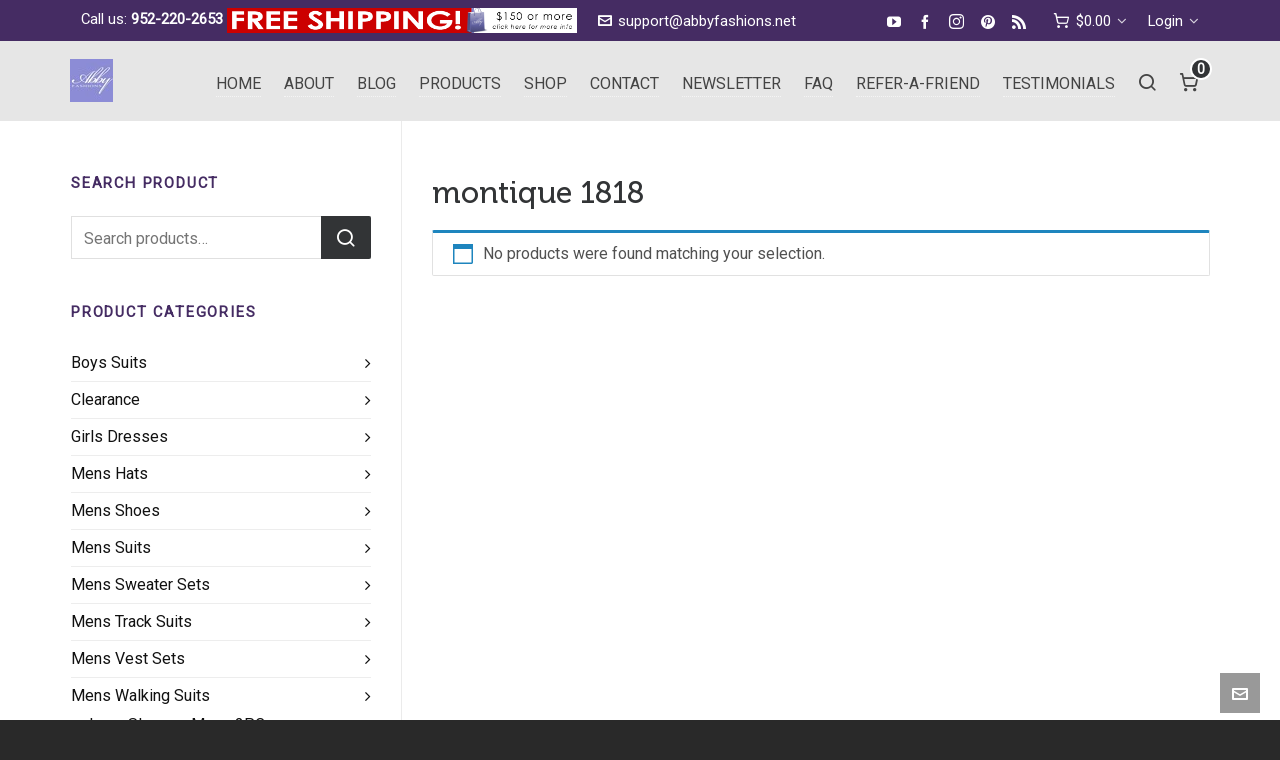

--- FILE ---
content_type: text/html; charset=UTF-8
request_url: https://abbyfashions.net/product-tag/montique-1818/
body_size: 15314
content:
<!DOCTYPE HTML>
<html lang="en-US">

<head>

	<meta charset="UTF-8">
	<meta http-equiv="X-UA-Compatible" content="IE=edge">
	<link rel="profile" href="https://gmpg.org/xfn/11">

	<link rel="preload" href="https://abbyfashions.net/wp-content/themes/HighendWP/assets/css/fonts/source-sans.woff2" as="font" type="font/woff2" crossorigin><link rel="preload" href="https://abbyfashions.net/wp-content/themes/HighendWP/assets/css/fonts/source-sans-italic.woff2" as="font" type="font/woff2" crossorigin><link rel="preload" href="https://abbyfashions.net/wp-content/themes/HighendWP/assets/css/fonts/Museo500-Regular-webfont.woff2" as="font" type="font/woff2" crossorigin><link rel="preload" href="https://abbyfashions.net/wp-content/themes/HighendWP/assets/css/icons/fontawesome-webfont.woff2" as="font" type="font/woff2" crossorigin><link rel="preload" href="https://abbyfashions.net/wp-content/themes/HighendWP/assets/css/icons/Icomoon.woff2" as="font" type="font/woff2" crossorigin><link rel="preload" href="https://abbyfashions.net/wp-content/themes/HighendWP/assets/css/icons/hbicons.woff2" as="font" type="font/woff2" crossorigin><meta name='robots' content='index, follow, max-image-preview:large, max-snippet:-1, max-video-preview:-1' />

<!-- Google Tag Manager for WordPress by gtm4wp.com -->
<script data-cfasync="false" data-pagespeed-no-defer>
	var gtm4wp_datalayer_name = "dataLayer";
	var dataLayer = dataLayer || [];
</script>
<!-- End Google Tag Manager for WordPress by gtm4wp.com --><meta name="viewport" content="width=device-width, initial-scale=1, minimum-scale=1, maximum-scale=1, user-scalable=no" />
	<!-- This site is optimized with the Yoast SEO Premium plugin v26.7 (Yoast SEO v26.7) - https://yoast.com/wordpress/plugins/seo/ -->
	<title>montique 1818 - Abby Fashions</title>
	<link rel="canonical" href="https://abbyfashions.net/product-tag/montique-1818/" />
	<meta property="og:locale" content="en_US" />
	<meta property="og:type" content="article" />
	<meta property="og:title" content="montique 1818" />
	<meta property="og:description" content="Mens Walking Suits, Leisure Suits, Casual two Piece Sets, Mens Shoes, Mens Hats at low prices" />
	<meta property="og:url" content="https://abbyfashions.net/product-tag/montique-1818/" />
	<meta property="og:site_name" content="Abby Fashions" />
	<meta property="og:image" content="https://abbyfashions.net/wp-content/uploads/2024/01/abby_fall2022B.jpg" />
	<meta property="og:image:width" content="711" />
	<meta property="og:image:height" content="320" />
	<meta property="og:image:type" content="image/jpeg" />
	<meta name="twitter:card" content="summary_large_image" />
	<meta name="twitter:site" content="@AbbyFashions" />
	<script type="application/ld+json" class="yoast-schema-graph">{"@context":"https://schema.org","@graph":[{"@type":"CollectionPage","@id":"https://abbyfashions.net/product-tag/montique-1818/","url":"https://abbyfashions.net/product-tag/montique-1818/","name":"montique 1818 - Abby Fashions","isPartOf":{"@id":"https://abbyfashions.net/#website"},"breadcrumb":{"@id":"https://abbyfashions.net/product-tag/montique-1818/#breadcrumb"},"inLanguage":"en-US"},{"@type":"BreadcrumbList","@id":"https://abbyfashions.net/product-tag/montique-1818/#breadcrumb","itemListElement":[{"@type":"ListItem","position":1,"name":"Home","item":"https://abbyfashions.net/"},{"@type":"ListItem","position":2,"name":"montique 1818"}]},{"@type":"WebSite","@id":"https://abbyfashions.net/#website","url":"https://abbyfashions.net/","name":"Abby Fashions","description":"Abby Fashions - Mens Walking Suits,  Mens Church Suits, Women Church Suits at Low Prices","potentialAction":[{"@type":"SearchAction","target":{"@type":"EntryPoint","urlTemplate":"https://abbyfashions.net/?s={search_term_string}"},"query-input":{"@type":"PropertyValueSpecification","valueRequired":true,"valueName":"search_term_string"}}],"inLanguage":"en-US"}]}</script>
	<!-- / Yoast SEO Premium plugin. -->


<link rel='dns-prefetch' href='//www.googletagmanager.com' />
<link rel="alternate" type="application/rss+xml" title="Abby Fashions &raquo; Feed" href="https://abbyfashions.net/feed/" />
<link rel="alternate" type="application/rss+xml" title="Abby Fashions &raquo; Comments Feed" href="https://abbyfashions.net/comments/feed/" />
<link rel="alternate" type="application/rss+xml" title="Abby Fashions &raquo; montique 1818 Tag Feed" href="https://abbyfashions.net/product-tag/montique-1818/feed/" />
<style id='wp-img-auto-sizes-contain-inline-css' type='text/css'>
img:is([sizes=auto i],[sizes^="auto," i]){contain-intrinsic-size:3000px 1500px}
/*# sourceURL=wp-img-auto-sizes-contain-inline-css */
</style>
<style id='wp-emoji-styles-inline-css' type='text/css'>

	img.wp-smiley, img.emoji {
		display: inline !important;
		border: none !important;
		box-shadow: none !important;
		height: 1em !important;
		width: 1em !important;
		margin: 0 0.07em !important;
		vertical-align: -0.1em !important;
		background: none !important;
		padding: 0 !important;
	}
/*# sourceURL=wp-emoji-styles-inline-css */
</style>
<style id='wp-block-library-inline-css' type='text/css'>
:root{--wp-block-synced-color:#7a00df;--wp-block-synced-color--rgb:122,0,223;--wp-bound-block-color:var(--wp-block-synced-color);--wp-editor-canvas-background:#ddd;--wp-admin-theme-color:#007cba;--wp-admin-theme-color--rgb:0,124,186;--wp-admin-theme-color-darker-10:#006ba1;--wp-admin-theme-color-darker-10--rgb:0,107,160.5;--wp-admin-theme-color-darker-20:#005a87;--wp-admin-theme-color-darker-20--rgb:0,90,135;--wp-admin-border-width-focus:2px}@media (min-resolution:192dpi){:root{--wp-admin-border-width-focus:1.5px}}.wp-element-button{cursor:pointer}:root .has-very-light-gray-background-color{background-color:#eee}:root .has-very-dark-gray-background-color{background-color:#313131}:root .has-very-light-gray-color{color:#eee}:root .has-very-dark-gray-color{color:#313131}:root .has-vivid-green-cyan-to-vivid-cyan-blue-gradient-background{background:linear-gradient(135deg,#00d084,#0693e3)}:root .has-purple-crush-gradient-background{background:linear-gradient(135deg,#34e2e4,#4721fb 50%,#ab1dfe)}:root .has-hazy-dawn-gradient-background{background:linear-gradient(135deg,#faaca8,#dad0ec)}:root .has-subdued-olive-gradient-background{background:linear-gradient(135deg,#fafae1,#67a671)}:root .has-atomic-cream-gradient-background{background:linear-gradient(135deg,#fdd79a,#004a59)}:root .has-nightshade-gradient-background{background:linear-gradient(135deg,#330968,#31cdcf)}:root .has-midnight-gradient-background{background:linear-gradient(135deg,#020381,#2874fc)}:root{--wp--preset--font-size--normal:16px;--wp--preset--font-size--huge:42px}.has-regular-font-size{font-size:1em}.has-larger-font-size{font-size:2.625em}.has-normal-font-size{font-size:var(--wp--preset--font-size--normal)}.has-huge-font-size{font-size:var(--wp--preset--font-size--huge)}.has-text-align-center{text-align:center}.has-text-align-left{text-align:left}.has-text-align-right{text-align:right}.has-fit-text{white-space:nowrap!important}#end-resizable-editor-section{display:none}.aligncenter{clear:both}.items-justified-left{justify-content:flex-start}.items-justified-center{justify-content:center}.items-justified-right{justify-content:flex-end}.items-justified-space-between{justify-content:space-between}.screen-reader-text{border:0;clip-path:inset(50%);height:1px;margin:-1px;overflow:hidden;padding:0;position:absolute;width:1px;word-wrap:normal!important}.screen-reader-text:focus{background-color:#ddd;clip-path:none;color:#444;display:block;font-size:1em;height:auto;left:5px;line-height:normal;padding:15px 23px 14px;text-decoration:none;top:5px;width:auto;z-index:100000}html :where(.has-border-color){border-style:solid}html :where([style*=border-top-color]){border-top-style:solid}html :where([style*=border-right-color]){border-right-style:solid}html :where([style*=border-bottom-color]){border-bottom-style:solid}html :where([style*=border-left-color]){border-left-style:solid}html :where([style*=border-width]){border-style:solid}html :where([style*=border-top-width]){border-top-style:solid}html :where([style*=border-right-width]){border-right-style:solid}html :where([style*=border-bottom-width]){border-bottom-style:solid}html :where([style*=border-left-width]){border-left-style:solid}html :where(img[class*=wp-image-]){height:auto;max-width:100%}:where(figure){margin:0 0 1em}html :where(.is-position-sticky){--wp-admin--admin-bar--position-offset:var(--wp-admin--admin-bar--height,0px)}@media screen and (max-width:600px){html :where(.is-position-sticky){--wp-admin--admin-bar--position-offset:0px}}

/*# sourceURL=wp-block-library-inline-css */
</style><link rel='stylesheet' id='wc-blocks-style-css' href='https://abbyfashions.net/wp-content/plugins/woocommerce/assets/client/blocks/wc-blocks.css?ver=wc-10.4.3' type='text/css' media='all' />
<style id='global-styles-inline-css' type='text/css'>
:root{--wp--preset--aspect-ratio--square: 1;--wp--preset--aspect-ratio--4-3: 4/3;--wp--preset--aspect-ratio--3-4: 3/4;--wp--preset--aspect-ratio--3-2: 3/2;--wp--preset--aspect-ratio--2-3: 2/3;--wp--preset--aspect-ratio--16-9: 16/9;--wp--preset--aspect-ratio--9-16: 9/16;--wp--preset--color--black: #000000;--wp--preset--color--cyan-bluish-gray: #abb8c3;--wp--preset--color--white: #ffffff;--wp--preset--color--pale-pink: #f78da7;--wp--preset--color--vivid-red: #cf2e2e;--wp--preset--color--luminous-vivid-orange: #ff6900;--wp--preset--color--luminous-vivid-amber: #fcb900;--wp--preset--color--light-green-cyan: #7bdcb5;--wp--preset--color--vivid-green-cyan: #00d084;--wp--preset--color--pale-cyan-blue: #8ed1fc;--wp--preset--color--vivid-cyan-blue: #0693e3;--wp--preset--color--vivid-purple: #9b51e0;--wp--preset--gradient--vivid-cyan-blue-to-vivid-purple: linear-gradient(135deg,rgb(6,147,227) 0%,rgb(155,81,224) 100%);--wp--preset--gradient--light-green-cyan-to-vivid-green-cyan: linear-gradient(135deg,rgb(122,220,180) 0%,rgb(0,208,130) 100%);--wp--preset--gradient--luminous-vivid-amber-to-luminous-vivid-orange: linear-gradient(135deg,rgb(252,185,0) 0%,rgb(255,105,0) 100%);--wp--preset--gradient--luminous-vivid-orange-to-vivid-red: linear-gradient(135deg,rgb(255,105,0) 0%,rgb(207,46,46) 100%);--wp--preset--gradient--very-light-gray-to-cyan-bluish-gray: linear-gradient(135deg,rgb(238,238,238) 0%,rgb(169,184,195) 100%);--wp--preset--gradient--cool-to-warm-spectrum: linear-gradient(135deg,rgb(74,234,220) 0%,rgb(151,120,209) 20%,rgb(207,42,186) 40%,rgb(238,44,130) 60%,rgb(251,105,98) 80%,rgb(254,248,76) 100%);--wp--preset--gradient--blush-light-purple: linear-gradient(135deg,rgb(255,206,236) 0%,rgb(152,150,240) 100%);--wp--preset--gradient--blush-bordeaux: linear-gradient(135deg,rgb(254,205,165) 0%,rgb(254,45,45) 50%,rgb(107,0,62) 100%);--wp--preset--gradient--luminous-dusk: linear-gradient(135deg,rgb(255,203,112) 0%,rgb(199,81,192) 50%,rgb(65,88,208) 100%);--wp--preset--gradient--pale-ocean: linear-gradient(135deg,rgb(255,245,203) 0%,rgb(182,227,212) 50%,rgb(51,167,181) 100%);--wp--preset--gradient--electric-grass: linear-gradient(135deg,rgb(202,248,128) 0%,rgb(113,206,126) 100%);--wp--preset--gradient--midnight: linear-gradient(135deg,rgb(2,3,129) 0%,rgb(40,116,252) 100%);--wp--preset--font-size--small: 13px;--wp--preset--font-size--medium: 20px;--wp--preset--font-size--large: 36px;--wp--preset--font-size--x-large: 42px;--wp--preset--spacing--20: 0.44rem;--wp--preset--spacing--30: 0.67rem;--wp--preset--spacing--40: 1rem;--wp--preset--spacing--50: 1.5rem;--wp--preset--spacing--60: 2.25rem;--wp--preset--spacing--70: 3.38rem;--wp--preset--spacing--80: 5.06rem;--wp--preset--shadow--natural: 6px 6px 9px rgba(0, 0, 0, 0.2);--wp--preset--shadow--deep: 12px 12px 50px rgba(0, 0, 0, 0.4);--wp--preset--shadow--sharp: 6px 6px 0px rgba(0, 0, 0, 0.2);--wp--preset--shadow--outlined: 6px 6px 0px -3px rgb(255, 255, 255), 6px 6px rgb(0, 0, 0);--wp--preset--shadow--crisp: 6px 6px 0px rgb(0, 0, 0);}:where(.is-layout-flex){gap: 0.5em;}:where(.is-layout-grid){gap: 0.5em;}body .is-layout-flex{display: flex;}.is-layout-flex{flex-wrap: wrap;align-items: center;}.is-layout-flex > :is(*, div){margin: 0;}body .is-layout-grid{display: grid;}.is-layout-grid > :is(*, div){margin: 0;}:where(.wp-block-columns.is-layout-flex){gap: 2em;}:where(.wp-block-columns.is-layout-grid){gap: 2em;}:where(.wp-block-post-template.is-layout-flex){gap: 1.25em;}:where(.wp-block-post-template.is-layout-grid){gap: 1.25em;}.has-black-color{color: var(--wp--preset--color--black) !important;}.has-cyan-bluish-gray-color{color: var(--wp--preset--color--cyan-bluish-gray) !important;}.has-white-color{color: var(--wp--preset--color--white) !important;}.has-pale-pink-color{color: var(--wp--preset--color--pale-pink) !important;}.has-vivid-red-color{color: var(--wp--preset--color--vivid-red) !important;}.has-luminous-vivid-orange-color{color: var(--wp--preset--color--luminous-vivid-orange) !important;}.has-luminous-vivid-amber-color{color: var(--wp--preset--color--luminous-vivid-amber) !important;}.has-light-green-cyan-color{color: var(--wp--preset--color--light-green-cyan) !important;}.has-vivid-green-cyan-color{color: var(--wp--preset--color--vivid-green-cyan) !important;}.has-pale-cyan-blue-color{color: var(--wp--preset--color--pale-cyan-blue) !important;}.has-vivid-cyan-blue-color{color: var(--wp--preset--color--vivid-cyan-blue) !important;}.has-vivid-purple-color{color: var(--wp--preset--color--vivid-purple) !important;}.has-black-background-color{background-color: var(--wp--preset--color--black) !important;}.has-cyan-bluish-gray-background-color{background-color: var(--wp--preset--color--cyan-bluish-gray) !important;}.has-white-background-color{background-color: var(--wp--preset--color--white) !important;}.has-pale-pink-background-color{background-color: var(--wp--preset--color--pale-pink) !important;}.has-vivid-red-background-color{background-color: var(--wp--preset--color--vivid-red) !important;}.has-luminous-vivid-orange-background-color{background-color: var(--wp--preset--color--luminous-vivid-orange) !important;}.has-luminous-vivid-amber-background-color{background-color: var(--wp--preset--color--luminous-vivid-amber) !important;}.has-light-green-cyan-background-color{background-color: var(--wp--preset--color--light-green-cyan) !important;}.has-vivid-green-cyan-background-color{background-color: var(--wp--preset--color--vivid-green-cyan) !important;}.has-pale-cyan-blue-background-color{background-color: var(--wp--preset--color--pale-cyan-blue) !important;}.has-vivid-cyan-blue-background-color{background-color: var(--wp--preset--color--vivid-cyan-blue) !important;}.has-vivid-purple-background-color{background-color: var(--wp--preset--color--vivid-purple) !important;}.has-black-border-color{border-color: var(--wp--preset--color--black) !important;}.has-cyan-bluish-gray-border-color{border-color: var(--wp--preset--color--cyan-bluish-gray) !important;}.has-white-border-color{border-color: var(--wp--preset--color--white) !important;}.has-pale-pink-border-color{border-color: var(--wp--preset--color--pale-pink) !important;}.has-vivid-red-border-color{border-color: var(--wp--preset--color--vivid-red) !important;}.has-luminous-vivid-orange-border-color{border-color: var(--wp--preset--color--luminous-vivid-orange) !important;}.has-luminous-vivid-amber-border-color{border-color: var(--wp--preset--color--luminous-vivid-amber) !important;}.has-light-green-cyan-border-color{border-color: var(--wp--preset--color--light-green-cyan) !important;}.has-vivid-green-cyan-border-color{border-color: var(--wp--preset--color--vivid-green-cyan) !important;}.has-pale-cyan-blue-border-color{border-color: var(--wp--preset--color--pale-cyan-blue) !important;}.has-vivid-cyan-blue-border-color{border-color: var(--wp--preset--color--vivid-cyan-blue) !important;}.has-vivid-purple-border-color{border-color: var(--wp--preset--color--vivid-purple) !important;}.has-vivid-cyan-blue-to-vivid-purple-gradient-background{background: var(--wp--preset--gradient--vivid-cyan-blue-to-vivid-purple) !important;}.has-light-green-cyan-to-vivid-green-cyan-gradient-background{background: var(--wp--preset--gradient--light-green-cyan-to-vivid-green-cyan) !important;}.has-luminous-vivid-amber-to-luminous-vivid-orange-gradient-background{background: var(--wp--preset--gradient--luminous-vivid-amber-to-luminous-vivid-orange) !important;}.has-luminous-vivid-orange-to-vivid-red-gradient-background{background: var(--wp--preset--gradient--luminous-vivid-orange-to-vivid-red) !important;}.has-very-light-gray-to-cyan-bluish-gray-gradient-background{background: var(--wp--preset--gradient--very-light-gray-to-cyan-bluish-gray) !important;}.has-cool-to-warm-spectrum-gradient-background{background: var(--wp--preset--gradient--cool-to-warm-spectrum) !important;}.has-blush-light-purple-gradient-background{background: var(--wp--preset--gradient--blush-light-purple) !important;}.has-blush-bordeaux-gradient-background{background: var(--wp--preset--gradient--blush-bordeaux) !important;}.has-luminous-dusk-gradient-background{background: var(--wp--preset--gradient--luminous-dusk) !important;}.has-pale-ocean-gradient-background{background: var(--wp--preset--gradient--pale-ocean) !important;}.has-electric-grass-gradient-background{background: var(--wp--preset--gradient--electric-grass) !important;}.has-midnight-gradient-background{background: var(--wp--preset--gradient--midnight) !important;}.has-small-font-size{font-size: var(--wp--preset--font-size--small) !important;}.has-medium-font-size{font-size: var(--wp--preset--font-size--medium) !important;}.has-large-font-size{font-size: var(--wp--preset--font-size--large) !important;}.has-x-large-font-size{font-size: var(--wp--preset--font-size--x-large) !important;}
/*# sourceURL=global-styles-inline-css */
</style>

<style id='classic-theme-styles-inline-css' type='text/css'>
/*! This file is auto-generated */
.wp-block-button__link{color:#fff;background-color:#32373c;border-radius:9999px;box-shadow:none;text-decoration:none;padding:calc(.667em + 2px) calc(1.333em + 2px);font-size:1.125em}.wp-block-file__button{background:#32373c;color:#fff;text-decoration:none}
/*# sourceURL=/wp-includes/css/classic-themes.min.css */
</style>
<link rel='stylesheet' id='woocommerce-layout-css' href='https://abbyfashions.net/wp-content/plugins/woocommerce/assets/css/woocommerce-layout.css?ver=10.4.3' type='text/css' media='all' />
<link rel='stylesheet' id='woocommerce-smallscreen-css' href='https://abbyfashions.net/wp-content/plugins/woocommerce/assets/css/woocommerce-smallscreen.css?ver=10.4.3' type='text/css' media='only screen and (max-width: 768px)' />
<link rel='stylesheet' id='woocommerce-general-css' href='https://abbyfashions.net/wp-content/plugins/woocommerce/assets/css/woocommerce.css?ver=10.4.3' type='text/css' media='all' />
<style id='woocommerce-inline-inline-css' type='text/css'>
.woocommerce form .form-row .required { visibility: visible; }
/*# sourceURL=woocommerce-inline-inline-css */
</style>
<link rel='stylesheet' id='highend-style-css' href='https://abbyfashions.net/wp-content/themes/HighendWP/style.css?ver=4.2.7' type='text/css' media='all' />
<link rel='stylesheet' id='highend_responsive-css' href='https://abbyfashions.net/wp-content/themes/HighendWP/assets/css/responsive.css?ver=4.2.7' type='text/css' media='all' />
<link rel='stylesheet' id='highend_icomoon-css' href='https://abbyfashions.net/wp-content/themes/HighendWP/assets/css/icons.css?ver=4.2.7' type='text/css' media='all' />
<link rel='stylesheet' id='hb-woocommerce-css' href='https://abbyfashions.net/wp-content/themes/HighendWP/assets/css/woocommerce.css?ver=6.9' type='text/css' media='all' />
<link rel='stylesheet' id='highend_dynamic_styles-css' href='https://abbyfashions.net/wp-content/uploads/highend/dynamic-styles.css?ver=1768326403' type='text/css' media='all' />
<!--n2css--><!--n2js--><script type="text/javascript" id="uet-tag-script-js-extra">
/* <![CDATA[ */
var uet_tag_data = {"uet_tag_id":"5222526","enableAutoSpaTracking":"false"};
//# sourceURL=uet-tag-script-js-extra
/* ]]> */
</script>
<script type="text/javascript" src="https://abbyfashions.net/wp-content/plugins/microsoft-advertising-universal-event-tracking-uet/js/uet-tag.js?ver=1.0.0" id="uet-tag-script-js"></script>
<script type="text/javascript" src="https://abbyfashions.net/wp-includes/js/jquery/jquery.min.js?ver=3.7.1" id="jquery-core-js"></script>
<script type="text/javascript" src="https://abbyfashions.net/wp-includes/js/jquery/jquery-migrate.min.js?ver=3.4.1" id="jquery-migrate-js"></script>
<script type="text/javascript" src="https://abbyfashions.net/wp-content/plugins/woocommerce/assets/js/jquery-blockui/jquery.blockUI.min.js?ver=2.7.0-wc.10.4.3" id="wc-jquery-blockui-js" data-wp-strategy="defer"></script>
<script type="text/javascript" id="wc-add-to-cart-js-extra">
/* <![CDATA[ */
var wc_add_to_cart_params = {"ajax_url":"/wp-admin/admin-ajax.php","wc_ajax_url":"/?wc-ajax=%%endpoint%%","i18n_view_cart":"View cart","cart_url":"https://abbyfashions.net/cart/","is_cart":"","cart_redirect_after_add":"no"};
//# sourceURL=wc-add-to-cart-js-extra
/* ]]> */
</script>
<script type="text/javascript" src="https://abbyfashions.net/wp-content/plugins/woocommerce/assets/js/frontend/add-to-cart.min.js?ver=10.4.3" id="wc-add-to-cart-js" data-wp-strategy="defer"></script>
<script type="text/javascript" src="https://abbyfashions.net/wp-content/plugins/woocommerce/assets/js/js-cookie/js.cookie.min.js?ver=2.1.4-wc.10.4.3" id="wc-js-cookie-js" defer="defer" data-wp-strategy="defer"></script>
<script type="text/javascript" id="woocommerce-js-extra">
/* <![CDATA[ */
var woocommerce_params = {"ajax_url":"/wp-admin/admin-ajax.php","wc_ajax_url":"/?wc-ajax=%%endpoint%%","i18n_password_show":"Show password","i18n_password_hide":"Hide password"};
//# sourceURL=woocommerce-js-extra
/* ]]> */
</script>
<script type="text/javascript" src="https://abbyfashions.net/wp-content/plugins/woocommerce/assets/js/frontend/woocommerce.min.js?ver=10.4.3" id="woocommerce-js" defer="defer" data-wp-strategy="defer"></script>
<script type="text/javascript" src="https://abbyfashions.net/wp-content/plugins/wp-optimize-premium/js/send-command-4-4-1.min.js?ver=4.4.1" id="wp-optimize-send-command-js"></script>
<script type="text/javascript" src="https://abbyfashions.net/wp-content/plugins/wp-optimize-premium/js/wpo-lazy-load-4-4-1.min.js?ver=4.4.1" id="wp-optimize-lazy-load-js"></script>
<script type="text/javascript" src="https://abbyfashions.net/wp-content/plugins/js_composer/assets/js/vendors/woocommerce-add-to-cart.js?ver=8.7.2" id="vc_woocommerce-add-to-cart-js-js"></script>

<!-- Google tag (gtag.js) snippet added by Site Kit -->
<!-- Google Analytics snippet added by Site Kit -->
<!-- Google Ads snippet added by Site Kit -->
<script type="text/javascript" src="https://www.googletagmanager.com/gtag/js?id=G-TVEC42L9HG" id="google_gtagjs-js" async></script>
<script type="text/javascript" id="google_gtagjs-js-after">
/* <![CDATA[ */
window.dataLayer = window.dataLayer || [];function gtag(){dataLayer.push(arguments);}
gtag("set","linker",{"domains":["abbyfashions.net"]});
gtag("js", new Date());
gtag("set", "developer_id.dZTNiMT", true);
gtag("config", "G-TVEC42L9HG");
gtag("config", "AW-1057072024");
//# sourceURL=google_gtagjs-js-after
/* ]]> */
</script>
<script></script><link rel="https://api.w.org/" href="https://abbyfashions.net/wp-json/" /><link rel="alternate" title="JSON" type="application/json" href="https://abbyfashions.net/wp-json/wp/v2/product_tag/2274" /><link rel="EditURI" type="application/rsd+xml" title="RSD" href="https://abbyfashions.net/xmlrpc.php?rsd" />
<meta name="generator" content="WordPress 6.9" />
<meta name="generator" content="WooCommerce 10.4.3" />
<script>readMoreArgs = []</script><script type="text/javascript">
				EXPM_VERSION=3.55;EXPM_AJAX_URL='https://abbyfashions.net/wp-admin/admin-ajax.php';
			function yrmAddEvent(element, eventName, fn) {
				if (element.addEventListener)
					element.addEventListener(eventName, fn, false);
				else if (element.attachEvent)
					element.attachEvent('on' + eventName, fn);
			}
			</script><meta name="generator" content="Site Kit by Google 1.170.0" /><script>(function(w,d,t,r,u){var f,n,i;w[u]=w[u]||[],f=function(){var o={ti:"5222526"};o.q=w[u],w[u]=new UET(o),w[u].push("pageLoad")},n=d.createElement(t),n.src=r,n.async=1,n.onload=n.onreadystatechange=function(){var s=this.readyState;s&&s!=="loaded"&&s!=="complete"||(f(),n.onload=n.onreadystatechange=null)},i=d.getElementsByTagName(t)[0],i.parentNode.insertBefore(n,i)})(window,document,"script","//bat.bing.com/bat.js","uetq");</script>


<script>if ( function_exists('yoast_breadcrumb') ) {
yoast_breadcrumb( '<p id="breadcrumbs">','</p>' );
	} </script>
<meta name="facebook-domain-verification" content="asoiusvk2uxdi6yk9lebot0sq8u8ej" />

<meta name="p:domain_verify" content="e172156ada5f70f3ab99eedbb78f4ffc"/>


<!-- Google Tag Manager for WordPress by gtm4wp.com -->
<!-- GTM Container placement set to footer -->
<script data-cfasync="false" data-pagespeed-no-defer type="text/javascript">
	var dataLayer_content = {"pagePostType":false,"pagePostType2":"tax-","pageCategory":[]};
	dataLayer.push( dataLayer_content );
</script>
<script data-cfasync="false" data-pagespeed-no-defer type="text/javascript">
(function(w,d,s,l,i){w[l]=w[l]||[];w[l].push({'gtm.start':
new Date().getTime(),event:'gtm.js'});var f=d.getElementsByTagName(s)[0],
j=d.createElement(s),dl=l!='dataLayer'?'&l='+l:'';j.async=true;j.src=
'//www.googletagmanager.com/gtm.js?id='+i+dl;f.parentNode.insertBefore(j,f);
})(window,document,'script','dataLayer','GTM-PTTT5X');
</script>
<!-- End Google Tag Manager for WordPress by gtm4wp.com --><meta name="theme-color" content="#452c63"/>			<style type="text/css">
			body {
                        --he-font-size: 16px;
                        --he-font: "Roboto";
                        font-size: 16px;
						line-height: 22px;
						letter-spacing: 0px;
						font-weight: 400;
                    }			</style>
				<noscript><style>.woocommerce-product-gallery{ opacity: 1 !important; }</style></noscript>
	<meta name="generator" content="Powered by WPBakery Page Builder - drag and drop page builder for WordPress."/>

<!-- gtag.js added by WPCode -->
<script async src="https://www.googletagmanager.com/gtag/js?id=G-TVEC42L9HG"></script>
<script>
	window.dataLayer = window.dataLayer || [];
	function gtag(){dataLayer.push(arguments);}
	gtag('js', new Date());
	gtag('config', 'G-TVEC42L9HG', {"send_page_view":true});
	gtag('config', 'AW-1057072024');
</script>

<!-- /gtag.js added by WPCode -->
<!-- WPCode Pinterest Tag -->
<script>
	!function(e){if(!window.pintrk){window.pintrk = function () {
		window.pintrk.queue.push(Array.prototype.slice.call(arguments))};var
		n=window.pintrk;n.queue=[],n.version="3.0";var
		t=document.createElement("script");t.async=!0,t.src=e;var
		r=document.getElementsByTagName("script")[0];
		r.parentNode.insertBefore(t,r)}}("https://s.pinimg.com/ct/core.js");
	pintrk('load', '2613896477764');
	pintrk('page');
</script><noscript><img height="1" width="1" style="display:none;" alt="" src="https://ct.pinterest.com/v3/?event=init&tid=2613896477764&noscript=1" /></noscript>
<!-- Google Tag Manager snippet added by Site Kit -->
<script type="text/javascript">
/* <![CDATA[ */

			( function( w, d, s, l, i ) {
				w[l] = w[l] || [];
				w[l].push( {'gtm.start': new Date().getTime(), event: 'gtm.js'} );
				var f = d.getElementsByTagName( s )[0],
					j = d.createElement( s ), dl = l != 'dataLayer' ? '&l=' + l : '';
				j.async = true;
				j.src = 'https://www.googletagmanager.com/gtm.js?id=' + i + dl;
				f.parentNode.insertBefore( j, f );
			} )( window, document, 'script', 'dataLayer', 'GTM-PTTT5X' );
			
/* ]]> */
</script>

<!-- End Google Tag Manager snippet added by Site Kit -->
<link rel="icon" href="https://abbyfashions.net/wp-content/uploads/2018/02/cropped-AbbysFashion-32x32.jpg" sizes="32x32" />
<link rel="icon" href="https://abbyfashions.net/wp-content/uploads/2018/02/cropped-AbbysFashion-192x192.jpg" sizes="192x192" />
<link rel="apple-touch-icon" href="https://abbyfashions.net/wp-content/uploads/2018/02/cropped-AbbysFashion-180x180.jpg" />
<meta name="msapplication-TileImage" content="https://abbyfashions.net/wp-content/uploads/2018/02/cropped-AbbysFashion-270x270.jpg" />
		<style type="text/css" id="wp-custom-css">
			.out-of-stock-badge{ 
	display: none; 
}
.onsale{
	display: none; 
}
.amount { 
	color: #8d0101; 
}

/* WP Live Will */
ins .amount {
    font-weight: 700;
	  color: #ba0000!important
}
.price del .amount {
    color: #646464!important;
}
/* END WP Live Will */

/*Iphone Display CSS*/
.product_item a.product_item_link img{
	-webkit-transform: none; 
}
/*Bryce S Approval end*/

/*Bryce S Approval*/
.woocommerce #payment #place_order, .woocommerce-page #payment #place_order{
font-size:18px;
background-color:#8f0a0a;
box-shadow: 0 3px 0 0 #8D0101;
}

/*Bryce S Approval end*/

/* WP Live Frankie B Edits */
/* Wrap Sales Price */
span.price {
    display: flex!important;
    flex-direction: column-reverse!important;
	font-size: 12px;
}

#main-wrapper .hb-woo-product .like-holder {
    top: 20px;
	  padding-right: 7px
}
/* End WP Live Frankie B Edits */

/*WP Live Valerie L Edits*/
/*COURTESY CSS*/
/*Hide Arrow in Header*/

.hb-moon-arrow-right-5 {
	display:none!important;
}

/*End WP Live Valerie L Edits*/

/* Fastlane Button Fix - http://pvv.sgq.mybluehost.me */

.woocommerce-page #main-wrapper .ppcp-axo-loading .button.alt {
    padding-top: 12px;
    padding-bottom: 10px;
    line-height: normal;
}
.woocommerce-page #main-wrapper .ppcp-axo-loading .button.alt:not(:hover) {
    background: rgba(0, 0, 0, .1);
    color: #000;
}
.woocommerce-page #main-wrapper #payment .button.alt.ppcp-axo-order-button {
    background: #452c63;
    padding: 20px 30px 16px;
    width: auto;
    float: right;
    font-size: 17px;
    letter-spacing: 2px;
    line-height: normal;
    font-weight: 600;
}
.woocommerce-page #main-wrapper #payment .button.alt.ppcp-axo-order-button:hover,
.woocommerce-page #main-wrapper #payment .button.alt.ppcp-axo-order-button:focus {
    background: #323436;
}
/* Make text in header bar white. Ref: Woo Support 9755355-zd */

#header-bar p,

#top-cart-widget .woocommerce-Price-amount.amount bdi,

#top-cart-widget a,

#top-cart-widget a:hover {

 color: #fff !important;

}

.woocommerce .products.columns-2 {
 grid-template-columns: repeat(4, 1fr);
}

.single-post .post-thumbnail,
.single-post .wp-post-image,
.single-post .featured-image {
    display: none !important;
}


		</style>
		<noscript><style> .wpb_animate_when_almost_visible { opacity: 1; }</style></noscript>
<link rel='stylesheet' id='Roboto-css' href='//fonts.googleapis.com/css?family=Roboto%3A400&#038;subset=latin&#038;ver=6.9' type='text/css' media='all' />
</head>

<body class="archive tax-product_tag term-montique-1818 term-2274 wp-embed-responsive wp-theme-HighendWP theme-HighendWP woocommerce woocommerce-page woocommerce-no-js hb-stretched-layout hb-preloader highend-prettyphoto hb-fixed-footer wpb-js-composer js-comp-ver-8.7.2 vc_responsive" itemscope="itemscope" itemtype="https://schema.org/WebPage">

<div id="mobile-menu-wrap"><form method="get" class="mobile-search-form" action="https://abbyfashions.net/"><input type="text" placeholder="Search" name="s" autocomplete="off" /></form><a class="mobile-menu-close"><i class="hb-icon-x"></i></a><a class="mobile-menu-shop" href="https://abbyfashions.net/cart/"><i class="hb-icon-cart"></i><span class="hb-cart-total-header"><span class="woocommerce-Price-amount amount"><bdi><span class="woocommerce-Price-currencySymbol">&#36;</span>0.00</bdi></span></span></a><nav id="mobile-menu" class="clearfix interactive"><div class="menu-main-menu-container"><ul id="menu-main-menu" class="menu-main-menu-container"><li id="menu-item-299" class="menu-item menu-item-type-post_type menu-item-object-page menu-item-home menu-item-299"><a href="https://abbyfashions.net/">HOME</a></li>
<li id="menu-item-315" class="menu-item menu-item-type-post_type menu-item-object-page menu-item-315"><a href="https://abbyfashions.net/about-abby-fashions/">ABOUT</a></li>
<li id="menu-item-314" class="menu-item menu-item-type-post_type menu-item-object-page menu-item-314"><a href="https://abbyfashions.net/abby-fashions-blog/">BLOG</a></li>
<li id="menu-item-44834" class="menu-item menu-item-type-post_type menu-item-object-page menu-item-44834"><a href="https://abbyfashions.net/products/">PRODUCTS</a></li>
<li id="menu-item-66041" class="menu-item menu-item-type-post_type menu-item-object-page menu-item-66041"><a href="https://abbyfashions.net/mens-walking-suits-store/">SHOP</a></li>
<li id="menu-item-308" class="menu-item menu-item-type-post_type menu-item-object-page menu-item-308"><a href="https://abbyfashions.net/contact-us/">CONTACT</a></li>
<li id="menu-item-66039" class="menu-item menu-item-type-post_type menu-item-object-page menu-item-66039"><a href="https://abbyfashions.net/newsletter-abby-fashions/">NEWSLETTER</a></li>
<li id="menu-item-66852" class="menu-item menu-item-type-post_type menu-item-object-page menu-item-66852"><a href="https://abbyfashions.net/faq-abby-fashions/">FAQ</a></li>
<li id="menu-item-44833" class="menu-item menu-item-type-post_type menu-item-object-page menu-item-44833"><a href="https://abbyfashions.net/refer-a-friend/">REFER-A-FRIEND</a></li>
<li id="menu-item-66040" class="menu-item menu-item-type-post_type menu-item-object-page menu-item-66040"><a href="https://abbyfashions.net/testimonials/">TESTIMONIALS</a></li>
</ul></div></nav></div><!-- END #mobile-menu-wrap -->
<div id="hb-wrap">

	<div id="main-wrapper" class="hb-stretched-layout width-1140 with-shop-button nav-type-1">

					<header id="hb-header" >

		

<div id="header-bar">

	<div class="container">

					<div class="top-widgets-left">
				<div id="top-info-widget" class="top-widget"><p><i class="hb-moon-arrow-right-5"></i>Call us:  <strong> 952-220-2653  </strong>     <img src="https://abbyfashions.net/wp-content/uploads/2018/06/freeshipping650x47-new.png" width="350" height="25" alt="Free Shipping"></p></div><div id="top-email-widget" class="top-widget"><a href="mailto:support@abbyfashions.net"><i class="hb-moon-envelop"></i>support@abbyfashions.net</a></div>			</div>
		
					<div class="top-widgets-right">
				<div id="top-socials-widget" class="top-widget">		<ul class="social-list">
				
							<li class="youtube">
					<a href="https://www.youtube.com/abbyfashions" aria-label="youtube" target="_self">
						<i class="hb-moon-youtube"></i>
						
											</a> 
				</li>
							<li class="facebook">
					<a href="https://www.facebook.com/AbbyFashions/" aria-label="facebook" target="_self">
						<i class="hb-moon-facebook"></i>
						
											</a> 
				</li>
							<li class="instagram">
					<a href="https://www.instagram.com/abbyfashionsdotnet/" aria-label="instagram" target="_self">
						<i class="hb-moon-instagram"></i>
						
											</a> 
				</li>
							<li class="pinterest">
					<a href="https://www.pinterest.com/AbbyFashions/" aria-label="pinterest" target="_self">
						<i class="hb-moon-pinterest"></i>
						
											</a> 
				</li>
							<li class="feed-2">
					<a href="http://abbyfashions.net/feed/" aria-label="feed-2" target="_self">
						<i class="hb-moon-feed-2"></i>
						
											</a> 
				</li>
			
		</ul>
		</div><div id="top-cart-widget" class="top-widget float-right"><a href="https://abbyfashions.net/cart/" aria-label="Cart"><i class="hb-icon-cart"></i><span class="amount"><span class="woocommerce-Price-amount amount"><bdi><span class="woocommerce-Price-currencySymbol">&#36;</span>0.00</bdi></span></span><i class="icon-angle-down"></i></a><div class="hb-dropdown-box cart-dropdown"><div class="hb-cart-count empty">No products in the cart</div><div class="hb-bag-buttons"><a class="checkout-button" href="https://abbyfashions.net/mens-walking-suits-store/">Go to shop</a></div></div></div><div id="top-login-widget" class="top-widget">			<a href="#" aria-label="Login">Login<i class="icon-angle-down"></i></a>
			
			<div class="hb-dropdown-box login-dropdown">
				<!-- START #login-form -->
<form action="https://abbyfashions.net/wp-login.php" id="hb-login-form" name="hb-login-form" method="post" class="hb-login-form" >
    <p><input type="text" id="username" name="log" placeholder="Username" class="required requiredField text-input"/></p>
    <p><input type="password" id="password" name="pwd" placeholder="Password" class="required requiredField text-input"></p>
    <p class="hb-checkbox clearfix">
        <label><input name="rememberme" type="checkbox" id="rememberme" value="forever" class="hb-remember-checkbox" />Remember me?</label>
            </p>

    <a href="#" id="hb-submit-login-form" class="hb-button no-three-d hb-small-button">Login</a>
</form>				<div class="big-overlay"><i class="hb-moon-user"></i></div>
			</div>
			</div>			</div>
		
	</div>

</div><!-- END #header-bar -->

		
<!-- BEGIN #header-inner -->
<div id="header-inner" class="nav-type-1 hb-ajax-search" role="banner" itemscope="itemscope" itemtype="https://schema.org/WPHeader">

    <!-- BEGIN #header-inner-bg -->
    <div id="header-inner-bg">

        <div class="container">

	<div id="logo"><div class="hb-dark-logo hb-logo-wrap hb-visible-logo"><a href="https://abbyfashions.net/"><img src="https://abbyfashions.net/wp-content/uploads/2025/07/abbyfashionlogo-43x43-1.webp" class="default" alt="Abby Fashions" width="43" height="43"/></a></div></div>
	<nav class="main-navigation second-skin  dark-menu-dropdown" role="navigation" itemscope="itemscope" itemtype="https://schema.org/SiteNavigationElement">

	
	<ul id="main-nav" class="sf-menu"><li class="menu-item menu-item-type-post_type menu-item-object-page menu-item-home menu-item-299"><a href="https://abbyfashions.net/"><span>HOME</span></a></li>
<li class="menu-item menu-item-type-post_type menu-item-object-page menu-item-315"><a href="https://abbyfashions.net/about-abby-fashions/"><span>ABOUT</span></a></li>
<li class="menu-item menu-item-type-post_type menu-item-object-page menu-item-314 megamenu columns-2 no-caption"><a href="https://abbyfashions.net/abby-fashions-blog/"><span>BLOG</span></a></li>
<li class="menu-item menu-item-type-post_type menu-item-object-page menu-item-44834"><a href="https://abbyfashions.net/products/"><span>PRODUCTS</span></a></li>
<li class="menu-item menu-item-type-post_type menu-item-object-page menu-item-66041"><a href="https://abbyfashions.net/mens-walking-suits-store/"><span>SHOP</span></a></li>
<li class="menu-item menu-item-type-post_type menu-item-object-page menu-item-308"><a href="https://abbyfashions.net/contact-us/"><span>CONTACT</span></a></li>
<li class="menu-item menu-item-type-post_type menu-item-object-page menu-item-66039"><a href="https://abbyfashions.net/newsletter-abby-fashions/"><span>NEWSLETTER</span></a></li>
<li class="menu-item menu-item-type-post_type menu-item-object-page menu-item-66852"><a href="https://abbyfashions.net/faq-abby-fashions/"><span>FAQ</span></a></li>
<li class="menu-item menu-item-type-post_type menu-item-object-page menu-item-44833"><a href="https://abbyfashions.net/refer-a-friend/"><span>REFER-A-FRIEND</span></a></li>
<li class="menu-item menu-item-type-post_type menu-item-object-page menu-item-66040"><a href="https://abbyfashions.net/testimonials/"><span>TESTIMONIALS</span></a></li>
</ul>
			<div id="fancy-search">
			<form id="fancy-search-form" action="https://abbyfashions.net/" novalidate="" autocomplete="off">
				<input type="text" name="s" id="s" placeholder="Type keywords and press enter" autocomplete="off">
			</form>
			<a href="#" id="close-fancy-search" class="no-transition"><i class="hb-icon-x"></i></a>
			<span class="spinner"></span>
		</div>
		<a href="#" id="show-nav-menu" aria-label="Navigation"><i class="icon-bars"></i></a></a>
</nav>

</div><!-- END .container or .container-wide -->

    </div><!-- END #header-inner-bg -->
</div><!-- END #header-inner -->

	</header>
			
<div id="slider-section" class="clearfix highend-featured-section-" >

			
</div><!-- END #slider-section -->
	
	<div id="main-content">
		<div class="container">
			<div class="row left-sidebar main-row">
				<div id="page-" class="hb-woo-wrapper">

					<!-- BEGIN .hb-main-content -->
										<div class="col-9 hb-equal-col-height hb-main-content">
					<header class="woocommerce-products-header">
			<h1 class="woocommerce-products-header__title page-title">montique 1818</h1>
	
	</header>
<div class="woocommerce-no-products-found">
	
	<div class="woocommerce-info" role="status">
		No products were found matching your selection.	</div>
</div>
					</div>
										<!-- BEGIN .hb-sidebar -->
					<div class="col-3  hb-equal-col-height hb-sidebar">
						<div id="woocommerce_product_search-8" class="widget-item woocommerce widget_product_search"><h4>Search Product</h4><form role="search" method="get" class="woocommerce-product-search" action="https://abbyfashions.net/">
	<label class="screen-reader-text" for="woocommerce-product-search-field-0">Search for:</label>
	<input type="search" id="woocommerce-product-search-field-0" class="search-field" placeholder="Search products&hellip;" value="" name="s" />
	<button type="submit" value="Search" class="">Search</button>
	<input type="hidden" name="post_type" value="product" />
</form>
</div><div id="woocommerce_widget_cart-4" class="widget-item woocommerce widget_shopping_cart"><h4>Cart</h4><div class="hide_cart_widget_if_empty"><div class="widget_shopping_cart_content"></div></div></div><div id="woocommerce_product_categories-7" class="widget-item woocommerce widget_product_categories"><h4>Product categories</h4><ul class="product-categories"><li class="cat-item cat-item-188"><a href="https://abbyfashions.net/product-category/discount-boys-suits/">Boys Suits</a></li>
<li class="cat-item cat-item-1597"><a href="https://abbyfashions.net/product-category/clearance-at-abbyfashions/">Clearance</a></li>
<li class="cat-item cat-item-176"><a href="https://abbyfashions.net/product-category/girls-dresses/">Girls Dresses</a></li>
<li class="cat-item cat-item-88"><a href="https://abbyfashions.net/product-category/mens-hats/">Mens Hats</a></li>
<li class="cat-item cat-item-109"><a href="https://abbyfashions.net/product-category/mens-shoes/">Mens Shoes</a></li>
<li class="cat-item cat-item-6690"><a href="https://abbyfashions.net/product-category/discount-mens-suits/">Mens Suits</a></li>
<li class="cat-item cat-item-69"><a href="https://abbyfashions.net/product-category/mens-sweater-sets/">Mens Sweater Sets</a></li>
<li class="cat-item cat-item-6888"><a href="https://abbyfashions.net/product-category/mens-track-suits/">Mens Track Suits</a></li>
<li class="cat-item cat-item-80"><a href="https://abbyfashions.net/product-category/mens-vest-sets/">Mens Vest Sets</a></li>
<li class="cat-item cat-item-50 cat-parent"><a href="https://abbyfashions.net/product-category/mens-walking-suits/">Mens Walking Suits</a><ul class='children'>
<li class="cat-item cat-item-547"><a href="https://abbyfashions.net/product-category/mens-walking-suits/long-sleeve-mens-2pc-mens-walking-suits/">Long Sleeve - Mens 2PC</a></li>
<li class="cat-item cat-item-552"><a href="https://abbyfashions.net/product-category/mens-walking-suits/mens-shirts-mens-walking-suits/">Mens Shirts</a></li>
<li class="cat-item cat-item-551"><a href="https://abbyfashions.net/product-category/mens-walking-suits/mens-short-sets-mens-walking-suits/">Mens Short Sets</a></li>
<li class="cat-item cat-item-550"><a href="https://abbyfashions.net/product-category/mens-walking-suits/short-sleeve-mens-2pc-mens-walking-suits/">Short Sleeve - Mens 2PC</a></li>
</ul>
</li>
<li class="cat-item cat-item-84"><a href="https://abbyfashions.net/product-category/mock-neck-sweater/">Mock Neck Sweater</a></li>
<li class="cat-item cat-item-45"><a href="https://abbyfashions.net/product-category/uncategorized/">Uncategorized</a></li>
<li class="cat-item cat-item-548 cat-parent"><a href="https://abbyfashions.net/product-category/women-suits/">Women Suits</a><ul class='children'>
<li class="cat-item cat-item-553"><a href="https://abbyfashions.net/product-category/women-suits/ladies-church-dresses-women-suits/">Ladies Church Dresses</a></li>
<li class="cat-item cat-item-549"><a href="https://abbyfashions.net/product-category/women-suits/women-church-suit-women-suits/">Women Church Suit</a></li>
</ul>
</li>
</ul></div><div id="text-14" class="widget-item widget_text"><h4>Our Partners</h4>			<div class="textwidget"><p><a href="https://abbyfashions.com/index.php?route=product/mens"><strong>Men&#8217;s Catalog</strong></a></p>
<p><a href="https://abbyfashions.com/index.php?route=product/womens"><strong>Women&#8217;s Catalog</strong></a></p>
</div>
		</div>					</div>
					<!-- END .hb-sidebar -->
									</div>
			</div>
		</div>
	</div>

	<a id="to-top"><i class="hb-moon-arrow-up-4"></i></a><aside id="contact-panel">
	
	<h4 class="hb-focus-color">Contact Us</h4>

	<p>Send us an email and we'll get back to you, asap.</p>

	<form id="contact-panel-form">
		
		<!-- Name -->
		<p><input type="text" placeholder="Name" name="hb_contact_name" id="hb_contact_name_id" class="required requiredField"/></p>

		<!-- Email -->
		<p><input type="email" placeholder="Email" name="hb_contact_email" id="hb_contact_email_id" class="required requiredField"/></p>

		<!-- Subject -->
		<p><input type="text" placeholder="Subject" name="hb_contact_subject" id="hb_contact_subject_id"/></p>

		<!-- Message -->
		<p><textarea placeholder="Your message..." name="hb_contact_message" id="hb_contact_message_id" class="required requiredField"></textarea></p>

		<!-- Submit -->
		<a href="#" id="hb-submit-contact-panel-form" class="hb-button no-three-d hb-push-button hb-asbestos hb-small-button">
			<span class="hb-push-button-icon">
				<i class="hb-moon-paper-plane"></i>
			</span>
			<span class="hb-push-button-text">Send Message</span>
		</a>

		<input type="hidden" id="success_text" value="Message Sent!"/>
	</form>

</aside><!-- END #contact-panel -->

<a id="contact-button">
	<i class="hb-moon-envelop"></i>
</a><!-- END #hb-contact-button -->
<div id="pre-footer-area">
	<div class="container">
		
		<span class="pre-footer-text">
			Designer walking suits set with matching shoes and hat at great prices. Buy your latest leisure suits styles today!		</span>
		
		<a href="https://abbyfashions.net/mens-walking-suits-store/" target="_self" class="hb-button hb-large-button">Visit Shop</a>	</div>
</div><!-- END #pre-footer-area -->
	
<footer id="footer" class="dark-style">
	
	<div class="container">
		<div class="row footer-row">

			<div class="col-3 no-separator widget-column"><div id="text-11" class="widget-item widget_text"><h4>Useful Links</h4>			<div class="textwidget"><ul>
<li><a href="http://abbyfashions.net//cart/">Cart</a></li>
<li><a href="http://abbyfashions.net//checkout/">Checkout</a></li>
<li><a href="http://abbyfashions.net//my-account/">MyAccount</a></li>
<li><a href="#">SignUp</a></li>
<li><a href="http://abbyfashions.net//contact-us/">Contact Us</a></li>
<li><a href="tel:952-220-2653" target="_blank" rel="noopener">Call Us &#8211; 952-220-2653</a></li>
</ul>
</div>
		</div></div><div class="col-3 no-separator widget-column"><div id="text-15" class="widget-item widget_text"><h4>Useful Links</h4>			<div class="textwidget"><p><strong><a href="http://abbyfashions.net/mens-size-charts/">Men’s Size Charts</a></strong></p>
<p><strong><a href="http://abbyfashions.net/womens-size-charts/">Women’s Size Carts</a></strong></p>
<p><strong><a href="http://abbyfashions.net/shipping-info/">Shipping Info</a></strong></p>
<p><strong><a href="http://abbyfashions.net/terms-of-use/">Terms of Use</a></strong></p>
<p><strong><a href="http://abbyfashions.net/return-policy-2/">Return Policy</a></strong></p>
<p><strong><a href="http://abbyfashions.net/privacy-policy/">Privacy Policy</a></strong></p>
</div>
		</div></div><div class="col-3 no-separator widget-column"><div id="hb_soc_net_widget-4" class="widget-item hb-socials-widget"><h4>Stay Connected</h4>		<ul class="social-icons clearfix dark large">
				
							<li class="youtube">
					<a href="https://www.youtube.com/abbyfashions" aria-label="youtube" original-title="Youtube" target="_self">
						<i class="hb-moon-youtube"></i>
						
													<i class="hb-moon-youtube"></i>
											</a> 
				</li>
							<li class="facebook">
					<a href="https://www.facebook.com/AbbyFashions/" aria-label="facebook" original-title="Facebook" target="_self">
						<i class="hb-moon-facebook"></i>
						
													<i class="hb-moon-facebook"></i>
											</a> 
				</li>
							<li class="instagram">
					<a href="https://www.instagram.com/abbyfashionsdotnet/" aria-label="instagram" original-title="Instagram" target="_self">
						<i class="hb-moon-instagram"></i>
						
													<i class="hb-moon-instagram"></i>
											</a> 
				</li>
							<li class="pinterest">
					<a href="https://www.pinterest.com/AbbyFashions/" aria-label="pinterest" original-title="Pinterest" target="_self">
						<i class="hb-moon-pinterest"></i>
						
													<i class="hb-moon-pinterest"></i>
											</a> 
				</li>
							<li class="feed-2">
					<a href="http://abbyfashions.net/feed/" aria-label="feed-2" original-title="Feed-2" target="_self">
						<i class="hb-moon-feed-2"></i>
						
													<i class="hb-moon-feed-2"></i>
											</a> 
				</li>
			
		</ul>
		</div></div><div class="col-3 no-separator widget-column"><div id="text-12" class="widget-item widget_text"><h4>Browse Shop</h4>			<div class="textwidget"><ul>
<li><a href="http://abbyfashions.net//">Home</a></li>
<li><a href="http://abbyfashions.net//about/">About</a></li>
<li><a href="http://abbyfashions.net/newsletter-abby-fashions/">News</a></li>
<li><a href="http://abbyfashions.net//shop/">Shop</a></li>
<li><a href="http://abbyfashions.net//contact-us/">Contact</a></li>
</ul>
</div>
		</div></div>
		</div>		
	</div>

</footer><!-- END #footer -->
	<div id="copyright-wrapper" class="normal-copyright  clearfix">

	<div class="container">

		<div id="copyright-text">
			<p>© 2026 · https://abbyfashions.net/. <a href="https://www.mojomarketplace.com/store/hb-themes?r=hb-themes&amp;utm_source=hb-themes&amp;utm_medium=textlink&amp;utm_campaign=themesinthewild">Theme by HB-Themes.</a></p>		</div><!-- END #copyright-text -->

		<div id="footer-menu" class="clearfix"><ul id="footer-nav" class=""><li id="menu-item-9062" class="menu-item menu-item-type-post_type menu-item-object-page menu-item-9062"><a href="https://abbyfashions.net/mens-size-charts/">Men’s Size Charts</a></li>
<li id="menu-item-9061" class="menu-item menu-item-type-post_type menu-item-object-page menu-item-9061"><a href="https://abbyfashions.net/womens-size-charts/">Women&#8217;s Size Carts</a></li>
<li id="menu-item-9064" class="menu-item menu-item-type-post_type menu-item-object-page menu-item-9064"><a href="https://abbyfashions.net/shipping-info/">Shipping Info</a></li>
<li id="menu-item-9060" class="menu-item menu-item-type-post_type menu-item-object-page menu-item-9060"><a href="https://abbyfashions.net/terms-of-use/">Terms of Use</a></li>
<li id="menu-item-9038" class="menu-item menu-item-type-post_type menu-item-object-page menu-item-9038"><a href="https://abbyfashions.net/return-policy-2/">Return Policy</a></li>
<li id="menu-item-9063" class="menu-item menu-item-type-post_type menu-item-object-page menu-item-privacy-policy menu-item-9063"><a href="https://abbyfashions.net/privacy-policy/">Privacy Policy</a></li>
<li id="menu-item-62343" class="menu-item menu-item-type-custom menu-item-object-custom menu-item-62343"><a href="tel:952-220-2653">Call Us &#8211; 952-220-2653</a></li>
</ul></div>
	</div><!-- END .container -->

</div><!-- END #copyright-wrapper -->

	</div><!-- END #main-wrapper -->

</div><!-- END #hb-wrap -->

<div id="hb-modal-overlay"></div><script type="speculationrules">
{"prefetch":[{"source":"document","where":{"and":[{"href_matches":"/*"},{"not":{"href_matches":["/wp-*.php","/wp-admin/*","/wp-content/uploads/*","/wp-content/*","/wp-content/plugins/*","/wp-content/themes/HighendWP/*","/*\\?(.+)"]}},{"not":{"selector_matches":"a[rel~=\"nofollow\"]"}},{"not":{"selector_matches":".no-prefetch, .no-prefetch a"}}]},"eagerness":"conservative"}]}
</script>

<!-- GTM Container placement set to footer -->
<!-- Google Tag Manager (noscript) -->
				<noscript><iframe src="https://www.googletagmanager.com/ns.html?id=GTM-PTTT5X" height="0" width="0" style="display:none;visibility:hidden" aria-hidden="true"></iframe></noscript>
<!-- End Google Tag Manager (noscript) --><ul id="hb-woo-notif" data-text="added to cart." data-cart-text="Checkout" data-cart-url="https://abbyfashions.net/checkout/"></ul>
<script>
	var add_to_cart_buttons = document.querySelectorAll( '.add_to_cart_button' );
	for ( var i = 0; i < add_to_cart_buttons.length; i++ ) {
		add_to_cart_buttons[i].addEventListener( 'click', function() {
			var id = this.getAttribute( 'data-product_id' );
			var quantity = 1;
			gtag('event', 'add_to_cart', {
	currency: 'USD',
	send_to: ["AW-1057072024","G-TVEC42L9HG"],
	'items': [
		{
			id,
			quantity
		}
	]
});
		} );
	}
</script>
				<!-- Google Tag Manager (noscript) snippet added by Site Kit -->
		<noscript>
			<iframe src="https://www.googletagmanager.com/ns.html?id=GTM-PTTT5X" height="0" width="0" style="display:none;visibility:hidden"></iframe>
		</noscript>
		<!-- End Google Tag Manager (noscript) snippet added by Site Kit -->
			<script type='text/javascript'>
		(function () {
			var c = document.body.className;
			c = c.replace(/woocommerce-no-js/, 'woocommerce-js');
			document.body.className = c;
		})();
	</script>
		<script>
	!function(){var e=-1<navigator.userAgent.toLowerCase().indexOf("webkit"),t=-1<navigator.userAgent.toLowerCase().indexOf("opera"),n=-1<navigator.userAgent.toLowerCase().indexOf("msie");(e||t||n)&&document.getElementById&&window.addEventListener&&window.addEventListener("hashchange",function(){var e,t=location.hash.substring(1);/^[A-z0-9_-]+$/.test(t)&&(e=document.getElementById(t))&&(/^(?:a|select|input|button|textarea)$/i.test(e.tagName)||(e.tabIndex=-1),e.focus())},!1)}();
	</script>
	<script type="text/javascript" src="https://abbyfashions.net/wp-content/themes/HighendWP/assets/js/scripts.js?ver=4.2.7" id="highend_scripts-js"></script>
<script type="text/javascript" src="https://abbyfashions.net/wp-content/themes/HighendWP/assets/js/jquery.prettyPhoto.js?ver=4.2.7" id="highend-prettyphoto-js-js"></script>
<script type="text/javascript" src="https://abbyfashions.net/wp-content/themes/HighendWP/assets/js/jquery.pace.js?ver=4.2.7&#039; charset=&#039;utf8" id="highend-jquery-pace-js-js"></script>
<script type="text/javascript" src="https://abbyfashions.net/wp-content/themes/HighendWP/assets/js/jquery.flexslider.js?ver=4.2.7" id="highend_flexslider-js"></script>
<script type="text/javascript" src="https://abbyfashions.net/wp-content/themes/HighendWP/assets/js/jquery.validate.js?ver=4.2.7" id="highend_validate-js"></script>
<script type="text/javascript" src="https://abbyfashions.net/wp-content/themes/HighendWP/assets/js/responsivecarousel.min.js?ver=4.2.7" id="highend_carousel-js"></script>
<script type="text/javascript" src="https://abbyfashions.net/wp-content/themes/HighendWP/assets/js/jquery.owl.carousel.min.js?ver=4.2.7" id="highend_owl_carousel-js"></script>
<script type="text/javascript" src="https://abbyfashions.net/wp-includes/js/jquery/ui/core.min.js?ver=1.13.3" id="jquery-ui-core-js"></script>
<script type="text/javascript" src="https://abbyfashions.net/wp-includes/js/jquery/ui/menu.min.js?ver=1.13.3" id="jquery-ui-menu-js"></script>
<script type="text/javascript" src="https://abbyfashions.net/wp-includes/js/dist/dom-ready.min.js?ver=f77871ff7694fffea381" id="wp-dom-ready-js"></script>
<script type="text/javascript" src="https://abbyfashions.net/wp-includes/js/dist/hooks.min.js?ver=dd5603f07f9220ed27f1" id="wp-hooks-js"></script>
<script type="text/javascript" src="https://abbyfashions.net/wp-includes/js/dist/i18n.min.js?ver=c26c3dc7bed366793375" id="wp-i18n-js"></script>
<script type="text/javascript" id="wp-i18n-js-after">
/* <![CDATA[ */
wp.i18n.setLocaleData( { 'text direction\u0004ltr': [ 'ltr' ] } );
//# sourceURL=wp-i18n-js-after
/* ]]> */
</script>
<script type="text/javascript" src="https://abbyfashions.net/wp-includes/js/dist/a11y.min.js?ver=cb460b4676c94bd228ed" id="wp-a11y-js"></script>
<script type="text/javascript" src="https://abbyfashions.net/wp-includes/js/jquery/ui/autocomplete.min.js?ver=1.13.3" id="jquery-ui-autocomplete-js"></script>
<script type="text/javascript" id="highend_jquery_custom-js-extra">
/* <![CDATA[ */
var highend_vars = {"ajaxurl":"https://abbyfashions.net/wp-admin/admin-ajax.php","nonce":"14b51457db","paged":"2","search_header":"1","cart_url":"https://abbyfashions.net/cart/","cart_count":"0","responsive":"1","header_height":"80","sticky_header_height":"60","texts":{"load-more":"Load More Posts","no-more-posts":"No More Posts","day":"day","days":"days","hour":"hour","hours":"hours","minute":"minute","minutes":"minutes","second":"second","seconds":"seconds"}};
//# sourceURL=highend_jquery_custom-js-extra
/* ]]> */
</script>
<script type="text/javascript" src="https://abbyfashions.net/wp-content/themes/HighendWP/assets/js/jquery.custom.js?ver=4.2.7" id="highend_jquery_custom-js"></script>
<script type="text/javascript" src="https://abbyfashions.net/wp-content/plugins/woocommerce/assets/js/sourcebuster/sourcebuster.min.js?ver=10.4.3" id="sourcebuster-js-js"></script>
<script type="text/javascript" id="wc-order-attribution-js-extra">
/* <![CDATA[ */
var wc_order_attribution = {"params":{"lifetime":1.0000000000000000818030539140313095458623138256371021270751953125e-5,"session":30,"base64":false,"ajaxurl":"https://abbyfashions.net/wp-admin/admin-ajax.php","prefix":"wc_order_attribution_","allowTracking":true},"fields":{"source_type":"current.typ","referrer":"current_add.rf","utm_campaign":"current.cmp","utm_source":"current.src","utm_medium":"current.mdm","utm_content":"current.cnt","utm_id":"current.id","utm_term":"current.trm","utm_source_platform":"current.plt","utm_creative_format":"current.fmt","utm_marketing_tactic":"current.tct","session_entry":"current_add.ep","session_start_time":"current_add.fd","session_pages":"session.pgs","session_count":"udata.vst","user_agent":"udata.uag"}};
//# sourceURL=wc-order-attribution-js-extra
/* ]]> */
</script>
<script type="text/javascript" src="https://abbyfashions.net/wp-content/plugins/woocommerce/assets/js/frontend/order-attribution.min.js?ver=10.4.3" id="wc-order-attribution-js"></script>
<script type="text/javascript" id="wc-cart-fragments-js-extra">
/* <![CDATA[ */
var wc_cart_fragments_params = {"ajax_url":"/wp-admin/admin-ajax.php","wc_ajax_url":"/?wc-ajax=%%endpoint%%","cart_hash_key":"wc_cart_hash_2b42826ec8b90a1e5fe2968437aae7ac","fragment_name":"wc_fragments_2b42826ec8b90a1e5fe2968437aae7ac","request_timeout":"5000"};
//# sourceURL=wc-cart-fragments-js-extra
/* ]]> */
</script>
<script type="text/javascript" src="https://abbyfashions.net/wp-content/plugins/woocommerce/assets/js/frontend/cart-fragments.min.js?ver=10.4.3" id="wc-cart-fragments-js" defer="defer" data-wp-strategy="defer"></script>
<script id="wp-emoji-settings" type="application/json">
{"baseUrl":"https://s.w.org/images/core/emoji/17.0.2/72x72/","ext":".png","svgUrl":"https://s.w.org/images/core/emoji/17.0.2/svg/","svgExt":".svg","source":{"concatemoji":"https://abbyfashions.net/wp-includes/js/wp-emoji-release.min.js?ver=6.9"}}
</script>
<script type="module">
/* <![CDATA[ */
/*! This file is auto-generated */
const a=JSON.parse(document.getElementById("wp-emoji-settings").textContent),o=(window._wpemojiSettings=a,"wpEmojiSettingsSupports"),s=["flag","emoji"];function i(e){try{var t={supportTests:e,timestamp:(new Date).valueOf()};sessionStorage.setItem(o,JSON.stringify(t))}catch(e){}}function c(e,t,n){e.clearRect(0,0,e.canvas.width,e.canvas.height),e.fillText(t,0,0);t=new Uint32Array(e.getImageData(0,0,e.canvas.width,e.canvas.height).data);e.clearRect(0,0,e.canvas.width,e.canvas.height),e.fillText(n,0,0);const a=new Uint32Array(e.getImageData(0,0,e.canvas.width,e.canvas.height).data);return t.every((e,t)=>e===a[t])}function p(e,t){e.clearRect(0,0,e.canvas.width,e.canvas.height),e.fillText(t,0,0);var n=e.getImageData(16,16,1,1);for(let e=0;e<n.data.length;e++)if(0!==n.data[e])return!1;return!0}function u(e,t,n,a){switch(t){case"flag":return n(e,"\ud83c\udff3\ufe0f\u200d\u26a7\ufe0f","\ud83c\udff3\ufe0f\u200b\u26a7\ufe0f")?!1:!n(e,"\ud83c\udde8\ud83c\uddf6","\ud83c\udde8\u200b\ud83c\uddf6")&&!n(e,"\ud83c\udff4\udb40\udc67\udb40\udc62\udb40\udc65\udb40\udc6e\udb40\udc67\udb40\udc7f","\ud83c\udff4\u200b\udb40\udc67\u200b\udb40\udc62\u200b\udb40\udc65\u200b\udb40\udc6e\u200b\udb40\udc67\u200b\udb40\udc7f");case"emoji":return!a(e,"\ud83e\u1fac8")}return!1}function f(e,t,n,a){let r;const o=(r="undefined"!=typeof WorkerGlobalScope&&self instanceof WorkerGlobalScope?new OffscreenCanvas(300,150):document.createElement("canvas")).getContext("2d",{willReadFrequently:!0}),s=(o.textBaseline="top",o.font="600 32px Arial",{});return e.forEach(e=>{s[e]=t(o,e,n,a)}),s}function r(e){var t=document.createElement("script");t.src=e,t.defer=!0,document.head.appendChild(t)}a.supports={everything:!0,everythingExceptFlag:!0},new Promise(t=>{let n=function(){try{var e=JSON.parse(sessionStorage.getItem(o));if("object"==typeof e&&"number"==typeof e.timestamp&&(new Date).valueOf()<e.timestamp+604800&&"object"==typeof e.supportTests)return e.supportTests}catch(e){}return null}();if(!n){if("undefined"!=typeof Worker&&"undefined"!=typeof OffscreenCanvas&&"undefined"!=typeof URL&&URL.createObjectURL&&"undefined"!=typeof Blob)try{var e="postMessage("+f.toString()+"("+[JSON.stringify(s),u.toString(),c.toString(),p.toString()].join(",")+"));",a=new Blob([e],{type:"text/javascript"});const r=new Worker(URL.createObjectURL(a),{name:"wpTestEmojiSupports"});return void(r.onmessage=e=>{i(n=e.data),r.terminate(),t(n)})}catch(e){}i(n=f(s,u,c,p))}t(n)}).then(e=>{for(const n in e)a.supports[n]=e[n],a.supports.everything=a.supports.everything&&a.supports[n],"flag"!==n&&(a.supports.everythingExceptFlag=a.supports.everythingExceptFlag&&a.supports[n]);var t;a.supports.everythingExceptFlag=a.supports.everythingExceptFlag&&!a.supports.flag,a.supports.everything||((t=a.source||{}).concatemoji?r(t.concatemoji):t.wpemoji&&t.twemoji&&(r(t.twemoji),r(t.wpemoji)))});
//# sourceURL=https://abbyfashions.net/wp-includes/js/wp-emoji-loader.min.js
/* ]]> */
</script>
<script></script>
</body>
</html>